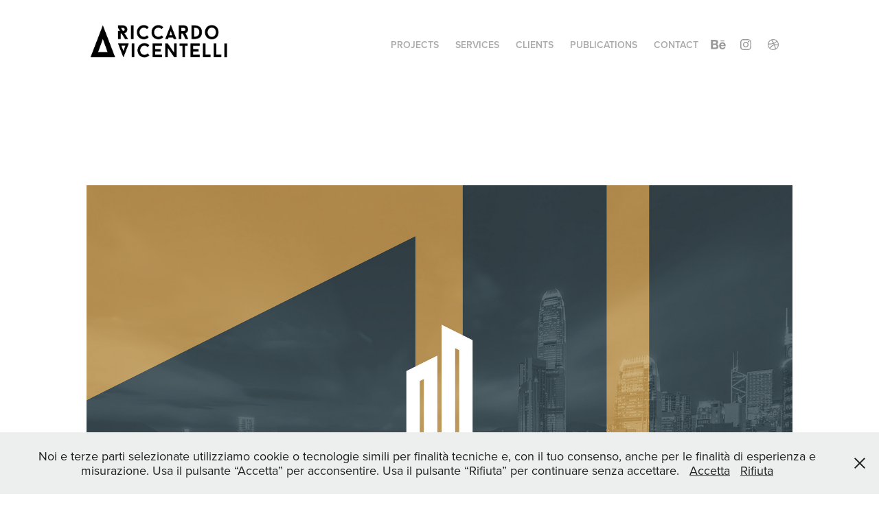

--- FILE ---
content_type: text/html; charset=utf-8
request_url: https://riccardovicentelli.com/super-properties-brand-design
body_size: 8014
content:
<!DOCTYPE HTML>
<html lang="en-US">
<head>
  <meta charset="UTF-8" />
  <meta name="viewport" content="width=device-width, initial-scale=1" />
      <meta name="keywords"  content="design,graphicdesign,webdesign,packaging,branding,website,logo,logodesign,poster" />
      <meta name="description"  content="Freelance Designer" />
      <meta name="twitter:card"  content="summary_large_image" />
      <meta name="twitter:site"  content="@AdobePortfolio" />
      <meta  property="og:title" content="Riccardo Vicentelli - SUPER PROPERTIES Brand Design" />
      <meta  property="og:description" content="Freelance Designer" />
      <meta  property="og:image" content="https://cdn.myportfolio.com/6b86ee3c24fcab480a862c41d73f3bf6/7a3bdee5-14b6-459a-9b45-1cba6c751408_rwc_389x223x1143x895x1143.jpg?h=3db7d3670f645b6eede25083c8cefc7d" />
        <link rel="icon" href="https://cdn.myportfolio.com/6b86ee3c24fcab480a862c41d73f3bf6/1969290b-c5c5-4e75-8288-87ea8aa46130_carw_1x1x32.jpg?h=b87f6969b616f7cc0f48a2ed9c9d39ca" />
        <link rel="apple-touch-icon" href="https://cdn.myportfolio.com/6b86ee3c24fcab480a862c41d73f3bf6/cd0576ae-1cd9-46f4-b8b6-7ee6a7d3ff5d_carw_1x1x180.jpg?h=73bfff216f3f669138bf601aee045d06" />
      <link rel="stylesheet" href="/dist/css/main.css" type="text/css" />
      <link rel="stylesheet" href="https://cdn.myportfolio.com/6b86ee3c24fcab480a862c41d73f3bf6/717829a48b5fad64747b7bf2f577ae731695932333.css?h=caf1028c5413678bbed0c0a261d41e86" type="text/css" />
    <link rel="canonical" href="https://riccardovicentelli.com/super-properties-brand-design" />
      <title>Riccardo Vicentelli - SUPER PROPERTIES Brand Design</title>
    <script type="text/javascript" src="//use.typekit.net/ik/[base64].js?cb=35f77bfb8b50944859ea3d3804e7194e7a3173fb" async onload="
    try {
      window.Typekit.load();
    } catch (e) {
      console.warn('Typekit not loaded.');
    }
    "></script>
</head>
  <body class="transition-enabled">  <div class='page-background-video page-background-video-with-panel'>
  </div>
  <div class="js-responsive-nav">
    <div class="responsive-nav has-social">
      <div class="close-responsive-click-area js-close-responsive-nav">
        <div class="close-responsive-button"></div>
      </div>
          <div class="nav-container">
            <nav data-hover-hint="nav">
                <div class="gallery-title"><a href="/projects" >Projects</a></div>
      <div class="page-title">
        <a href="/services" >Services</a>
      </div>
      <div class="page-title">
        <a href="/clients" >Clients</a>
      </div>
      <div class="page-title">
        <a href="/press" >Publications</a>
      </div>
      <div class="page-title">
        <a href="/contact" >Contact</a>
      </div>
                <div class="social pf-nav-social" data-hover-hint="navSocialIcons">
                  <ul>
                          <li>
                            <a href="https://www.behance.net/riccardovicentelli" target="_blank">
                              <svg id="Layer_1" data-name="Layer 1" xmlns="http://www.w3.org/2000/svg" viewBox="0 0 30 24" class="icon"><path id="path-1" d="M18.83,14.38a2.78,2.78,0,0,0,.65,1.9,2.31,2.31,0,0,0,1.7.59,2.31,2.31,0,0,0,1.38-.41,1.79,1.79,0,0,0,.71-0.87h2.31a4.48,4.48,0,0,1-1.71,2.53,5,5,0,0,1-2.78.76,5.53,5.53,0,0,1-2-.37,4.34,4.34,0,0,1-1.55-1,4.77,4.77,0,0,1-1-1.63,6.29,6.29,0,0,1,0-4.13,4.83,4.83,0,0,1,1-1.64A4.64,4.64,0,0,1,19.09,9a4.86,4.86,0,0,1,2-.4A4.5,4.5,0,0,1,23.21,9a4.36,4.36,0,0,1,1.5,1.3,5.39,5.39,0,0,1,.84,1.86,7,7,0,0,1,.18,2.18h-6.9Zm3.67-3.24A1.94,1.94,0,0,0,21,10.6a2.26,2.26,0,0,0-1,.22,2,2,0,0,0-.66.54,1.94,1.94,0,0,0-.35.69,3.47,3.47,0,0,0-.12.65h4.29A2.75,2.75,0,0,0,22.5,11.14ZM18.29,6h5.36V7.35H18.29V6ZM13.89,17.7a4.4,4.4,0,0,1-1.51.7,6.44,6.44,0,0,1-1.73.22H4.24V5.12h6.24a7.7,7.7,0,0,1,1.73.17,3.67,3.67,0,0,1,1.33.56,2.6,2.6,0,0,1,.86,1,3.74,3.74,0,0,1,.3,1.58,3,3,0,0,1-.46,1.7,3.33,3.33,0,0,1-1.35,1.12,3.19,3.19,0,0,1,1.82,1.26,3.79,3.79,0,0,1,.59,2.17,3.79,3.79,0,0,1-.39,1.77A3.24,3.24,0,0,1,13.89,17.7ZM11.72,8.19a1.25,1.25,0,0,0-.45-0.47,1.88,1.88,0,0,0-.64-0.24,5.5,5.5,0,0,0-.76-0.05H7.16v3.16h3a2,2,0,0,0,1.28-.38A1.43,1.43,0,0,0,11.89,9,1.73,1.73,0,0,0,11.72,8.19ZM11.84,13a2.39,2.39,0,0,0-1.52-.45H7.16v3.73h3.11a3.61,3.61,0,0,0,.82-0.09A2,2,0,0,0,11.77,16a1.39,1.39,0,0,0,.47-0.54,1.85,1.85,0,0,0,.17-0.88A1.77,1.77,0,0,0,11.84,13Z"/></svg>
                            </a>
                          </li>
                          <li>
                            <a href="https://www.instagram.com/riccardovicentelli/" target="_blank">
                              <svg version="1.1" id="Layer_1" xmlns="http://www.w3.org/2000/svg" xmlns:xlink="http://www.w3.org/1999/xlink" viewBox="0 0 30 24" style="enable-background:new 0 0 30 24;" xml:space="preserve" class="icon">
                              <g>
                                <path d="M15,5.4c2.1,0,2.4,0,3.2,0c0.8,0,1.2,0.2,1.5,0.3c0.4,0.1,0.6,0.3,0.9,0.6c0.3,0.3,0.5,0.5,0.6,0.9
                                  c0.1,0.3,0.2,0.7,0.3,1.5c0,0.8,0,1.1,0,3.2s0,2.4,0,3.2c0,0.8-0.2,1.2-0.3,1.5c-0.1,0.4-0.3,0.6-0.6,0.9c-0.3,0.3-0.5,0.5-0.9,0.6
                                  c-0.3,0.1-0.7,0.2-1.5,0.3c-0.8,0-1.1,0-3.2,0s-2.4,0-3.2,0c-0.8,0-1.2-0.2-1.5-0.3c-0.4-0.1-0.6-0.3-0.9-0.6
                                  c-0.3-0.3-0.5-0.5-0.6-0.9c-0.1-0.3-0.2-0.7-0.3-1.5c0-0.8,0-1.1,0-3.2s0-2.4,0-3.2c0-0.8,0.2-1.2,0.3-1.5c0.1-0.4,0.3-0.6,0.6-0.9
                                  c0.3-0.3,0.5-0.5,0.9-0.6c0.3-0.1,0.7-0.2,1.5-0.3C12.6,5.4,12.9,5.4,15,5.4 M15,4c-2.2,0-2.4,0-3.3,0c-0.9,0-1.4,0.2-1.9,0.4
                                  c-0.5,0.2-1,0.5-1.4,0.9C7.9,5.8,7.6,6.2,7.4,6.8C7.2,7.3,7.1,7.9,7,8.7C7,9.6,7,9.8,7,12s0,2.4,0,3.3c0,0.9,0.2,1.4,0.4,1.9
                                  c0.2,0.5,0.5,1,0.9,1.4c0.4,0.4,0.9,0.7,1.4,0.9c0.5,0.2,1.1,0.3,1.9,0.4c0.9,0,1.1,0,3.3,0s2.4,0,3.3,0c0.9,0,1.4-0.2,1.9-0.4
                                  c0.5-0.2,1-0.5,1.4-0.9c0.4-0.4,0.7-0.9,0.9-1.4c0.2-0.5,0.3-1.1,0.4-1.9c0-0.9,0-1.1,0-3.3s0-2.4,0-3.3c0-0.9-0.2-1.4-0.4-1.9
                                  c-0.2-0.5-0.5-1-0.9-1.4c-0.4-0.4-0.9-0.7-1.4-0.9c-0.5-0.2-1.1-0.3-1.9-0.4C17.4,4,17.2,4,15,4L15,4L15,4z"/>
                                <path d="M15,7.9c-2.3,0-4.1,1.8-4.1,4.1s1.8,4.1,4.1,4.1s4.1-1.8,4.1-4.1S17.3,7.9,15,7.9L15,7.9z M15,14.7c-1.5,0-2.7-1.2-2.7-2.7
                                  c0-1.5,1.2-2.7,2.7-2.7s2.7,1.2,2.7,2.7C17.7,13.5,16.5,14.7,15,14.7L15,14.7z"/>
                                <path d="M20.2,7.7c0,0.5-0.4,1-1,1s-1-0.4-1-1s0.4-1,1-1S20.2,7.2,20.2,7.7L20.2,7.7z"/>
                              </g>
                              </svg>
                            </a>
                          </li>
                          <li>
                            <a href="https://dribbble.com/riccardovicentelli" target="_blank">
                              <svg xmlns="http://www.w3.org/2000/svg" xmlns:xlink="http://www.w3.org/1999/xlink" version="1.1" id="Layer_1" x="0px" y="0px" viewBox="0 0 30 24" xml:space="preserve" class="icon"><path d="M15 20c-4.41 0-8-3.59-8-8s3.59-8 8-8c4.41 0 8 3.6 8 8S19.41 20 15 20L15 20z M21.75 13.1 c-0.23-0.07-2.12-0.64-4.26-0.29c0.89 2.5 1.3 4.5 1.3 4.87C20.35 16.6 21.4 15 21.8 13.1L21.75 13.1z M17.67 18.3 c-0.1-0.6-0.5-2.69-1.46-5.18c-0.02 0-0.03 0.01-0.05 0.01c-3.85 1.34-5.24 4.02-5.36 4.27c1.16 0.9 2.6 1.4 4.2 1.4 C15.95 18.8 16.9 18.6 17.7 18.3L17.67 18.3z M9.92 16.58c0.15-0.27 2.03-3.37 5.55-4.51c0.09-0.03 0.18-0.06 0.27-0.08 c-0.17-0.39-0.36-0.78-0.55-1.16c-3.41 1.02-6.72 0.98-7.02 0.97c0 0.1 0 0.1 0 0.21C8.17 13.8 8.8 15.4 9.9 16.58L9.92 16.6 z M8.31 10.61c0.31 0 3.1 0 6.32-0.83c-1.13-2.01-2.35-3.7-2.53-3.95C10.18 6.7 8.8 8.5 8.3 10.61L8.31 10.61z M13.4 5.4 c0.19 0.2 1.4 1.9 2.5 4c2.43-0.91 3.46-2.29 3.58-2.47C18.32 5.8 16.7 5.2 15 5.18C14.45 5.2 13.9 5.2 13.4 5.4 L13.4 5.37z M20.29 7.69c-0.14 0.19-1.29 1.66-3.82 2.69c0.16 0.3 0.3 0.7 0.5 0.99c0.05 0.1 0.1 0.2 0.1 0.3 c2.27-0.29 4.5 0.2 4.8 0.22C21.82 10.3 21.2 8.8 20.3 7.69L20.29 7.69z"/></svg>
                            </a>
                          </li>
                  </ul>
                </div>
            </nav>
          </div>
    </div>
  </div>
  <div class="site-wrap cfix js-site-wrap">
    <div class="site-container">
      <div class="site-content e2e-site-content">
        <header class="site-header">
          <div class="logo-container">
              <div class="logo-wrap" data-hover-hint="logo">
                    <div class="logo e2e-site-logo-text logo-image has-rollover ">
    <a href="/projects" class="image-normal image-link">
      <img src="https://cdn.myportfolio.com/6b86ee3c24fcab480a862c41d73f3bf6/7f6a0173-3857-4226-a414-994739190d28_rwc_0x0x2101x504x4096.png?h=8d6779811bb40f589902838d606d8965" alt="Riccardo Vicentelli">
    </a>
    <a href="/projects" class="image-rollover image-link">
      <img src="https://cdn.myportfolio.com/6b86ee3c24fcab480a862c41d73f3bf6/e660f5c4-2518-4385-99a9-1c425133677f_rwc_0x0x2101x504x4096.png?h=1fb87eb7eb1795f89ec160d070cd8e1d" alt="Riccardo Vicentelli">
    </a>
</div>
              </div>
  <div class="hamburger-click-area js-hamburger">
    <div class="hamburger">
      <i></i>
      <i></i>
      <i></i>
    </div>
  </div>
          </div>
              <div class="nav-container">
                <nav data-hover-hint="nav">
                <div class="gallery-title"><a href="/projects" >Projects</a></div>
      <div class="page-title">
        <a href="/services" >Services</a>
      </div>
      <div class="page-title">
        <a href="/clients" >Clients</a>
      </div>
      <div class="page-title">
        <a href="/press" >Publications</a>
      </div>
      <div class="page-title">
        <a href="/contact" >Contact</a>
      </div>
                    <div class="social pf-nav-social" data-hover-hint="navSocialIcons">
                      <ul>
                              <li>
                                <a href="https://www.behance.net/riccardovicentelli" target="_blank">
                                  <svg id="Layer_1" data-name="Layer 1" xmlns="http://www.w3.org/2000/svg" viewBox="0 0 30 24" class="icon"><path id="path-1" d="M18.83,14.38a2.78,2.78,0,0,0,.65,1.9,2.31,2.31,0,0,0,1.7.59,2.31,2.31,0,0,0,1.38-.41,1.79,1.79,0,0,0,.71-0.87h2.31a4.48,4.48,0,0,1-1.71,2.53,5,5,0,0,1-2.78.76,5.53,5.53,0,0,1-2-.37,4.34,4.34,0,0,1-1.55-1,4.77,4.77,0,0,1-1-1.63,6.29,6.29,0,0,1,0-4.13,4.83,4.83,0,0,1,1-1.64A4.64,4.64,0,0,1,19.09,9a4.86,4.86,0,0,1,2-.4A4.5,4.5,0,0,1,23.21,9a4.36,4.36,0,0,1,1.5,1.3,5.39,5.39,0,0,1,.84,1.86,7,7,0,0,1,.18,2.18h-6.9Zm3.67-3.24A1.94,1.94,0,0,0,21,10.6a2.26,2.26,0,0,0-1,.22,2,2,0,0,0-.66.54,1.94,1.94,0,0,0-.35.69,3.47,3.47,0,0,0-.12.65h4.29A2.75,2.75,0,0,0,22.5,11.14ZM18.29,6h5.36V7.35H18.29V6ZM13.89,17.7a4.4,4.4,0,0,1-1.51.7,6.44,6.44,0,0,1-1.73.22H4.24V5.12h6.24a7.7,7.7,0,0,1,1.73.17,3.67,3.67,0,0,1,1.33.56,2.6,2.6,0,0,1,.86,1,3.74,3.74,0,0,1,.3,1.58,3,3,0,0,1-.46,1.7,3.33,3.33,0,0,1-1.35,1.12,3.19,3.19,0,0,1,1.82,1.26,3.79,3.79,0,0,1,.59,2.17,3.79,3.79,0,0,1-.39,1.77A3.24,3.24,0,0,1,13.89,17.7ZM11.72,8.19a1.25,1.25,0,0,0-.45-0.47,1.88,1.88,0,0,0-.64-0.24,5.5,5.5,0,0,0-.76-0.05H7.16v3.16h3a2,2,0,0,0,1.28-.38A1.43,1.43,0,0,0,11.89,9,1.73,1.73,0,0,0,11.72,8.19ZM11.84,13a2.39,2.39,0,0,0-1.52-.45H7.16v3.73h3.11a3.61,3.61,0,0,0,.82-0.09A2,2,0,0,0,11.77,16a1.39,1.39,0,0,0,.47-0.54,1.85,1.85,0,0,0,.17-0.88A1.77,1.77,0,0,0,11.84,13Z"/></svg>
                                </a>
                              </li>
                              <li>
                                <a href="https://www.instagram.com/riccardovicentelli/" target="_blank">
                                  <svg version="1.1" id="Layer_1" xmlns="http://www.w3.org/2000/svg" xmlns:xlink="http://www.w3.org/1999/xlink" viewBox="0 0 30 24" style="enable-background:new 0 0 30 24;" xml:space="preserve" class="icon">
                                  <g>
                                    <path d="M15,5.4c2.1,0,2.4,0,3.2,0c0.8,0,1.2,0.2,1.5,0.3c0.4,0.1,0.6,0.3,0.9,0.6c0.3,0.3,0.5,0.5,0.6,0.9
                                      c0.1,0.3,0.2,0.7,0.3,1.5c0,0.8,0,1.1,0,3.2s0,2.4,0,3.2c0,0.8-0.2,1.2-0.3,1.5c-0.1,0.4-0.3,0.6-0.6,0.9c-0.3,0.3-0.5,0.5-0.9,0.6
                                      c-0.3,0.1-0.7,0.2-1.5,0.3c-0.8,0-1.1,0-3.2,0s-2.4,0-3.2,0c-0.8,0-1.2-0.2-1.5-0.3c-0.4-0.1-0.6-0.3-0.9-0.6
                                      c-0.3-0.3-0.5-0.5-0.6-0.9c-0.1-0.3-0.2-0.7-0.3-1.5c0-0.8,0-1.1,0-3.2s0-2.4,0-3.2c0-0.8,0.2-1.2,0.3-1.5c0.1-0.4,0.3-0.6,0.6-0.9
                                      c0.3-0.3,0.5-0.5,0.9-0.6c0.3-0.1,0.7-0.2,1.5-0.3C12.6,5.4,12.9,5.4,15,5.4 M15,4c-2.2,0-2.4,0-3.3,0c-0.9,0-1.4,0.2-1.9,0.4
                                      c-0.5,0.2-1,0.5-1.4,0.9C7.9,5.8,7.6,6.2,7.4,6.8C7.2,7.3,7.1,7.9,7,8.7C7,9.6,7,9.8,7,12s0,2.4,0,3.3c0,0.9,0.2,1.4,0.4,1.9
                                      c0.2,0.5,0.5,1,0.9,1.4c0.4,0.4,0.9,0.7,1.4,0.9c0.5,0.2,1.1,0.3,1.9,0.4c0.9,0,1.1,0,3.3,0s2.4,0,3.3,0c0.9,0,1.4-0.2,1.9-0.4
                                      c0.5-0.2,1-0.5,1.4-0.9c0.4-0.4,0.7-0.9,0.9-1.4c0.2-0.5,0.3-1.1,0.4-1.9c0-0.9,0-1.1,0-3.3s0-2.4,0-3.3c0-0.9-0.2-1.4-0.4-1.9
                                      c-0.2-0.5-0.5-1-0.9-1.4c-0.4-0.4-0.9-0.7-1.4-0.9c-0.5-0.2-1.1-0.3-1.9-0.4C17.4,4,17.2,4,15,4L15,4L15,4z"/>
                                    <path d="M15,7.9c-2.3,0-4.1,1.8-4.1,4.1s1.8,4.1,4.1,4.1s4.1-1.8,4.1-4.1S17.3,7.9,15,7.9L15,7.9z M15,14.7c-1.5,0-2.7-1.2-2.7-2.7
                                      c0-1.5,1.2-2.7,2.7-2.7s2.7,1.2,2.7,2.7C17.7,13.5,16.5,14.7,15,14.7L15,14.7z"/>
                                    <path d="M20.2,7.7c0,0.5-0.4,1-1,1s-1-0.4-1-1s0.4-1,1-1S20.2,7.2,20.2,7.7L20.2,7.7z"/>
                                  </g>
                                  </svg>
                                </a>
                              </li>
                              <li>
                                <a href="https://dribbble.com/riccardovicentelli" target="_blank">
                                  <svg xmlns="http://www.w3.org/2000/svg" xmlns:xlink="http://www.w3.org/1999/xlink" version="1.1" id="Layer_1" x="0px" y="0px" viewBox="0 0 30 24" xml:space="preserve" class="icon"><path d="M15 20c-4.41 0-8-3.59-8-8s3.59-8 8-8c4.41 0 8 3.6 8 8S19.41 20 15 20L15 20z M21.75 13.1 c-0.23-0.07-2.12-0.64-4.26-0.29c0.89 2.5 1.3 4.5 1.3 4.87C20.35 16.6 21.4 15 21.8 13.1L21.75 13.1z M17.67 18.3 c-0.1-0.6-0.5-2.69-1.46-5.18c-0.02 0-0.03 0.01-0.05 0.01c-3.85 1.34-5.24 4.02-5.36 4.27c1.16 0.9 2.6 1.4 4.2 1.4 C15.95 18.8 16.9 18.6 17.7 18.3L17.67 18.3z M9.92 16.58c0.15-0.27 2.03-3.37 5.55-4.51c0.09-0.03 0.18-0.06 0.27-0.08 c-0.17-0.39-0.36-0.78-0.55-1.16c-3.41 1.02-6.72 0.98-7.02 0.97c0 0.1 0 0.1 0 0.21C8.17 13.8 8.8 15.4 9.9 16.58L9.92 16.6 z M8.31 10.61c0.31 0 3.1 0 6.32-0.83c-1.13-2.01-2.35-3.7-2.53-3.95C10.18 6.7 8.8 8.5 8.3 10.61L8.31 10.61z M13.4 5.4 c0.19 0.2 1.4 1.9 2.5 4c2.43-0.91 3.46-2.29 3.58-2.47C18.32 5.8 16.7 5.2 15 5.18C14.45 5.2 13.9 5.2 13.4 5.4 L13.4 5.37z M20.29 7.69c-0.14 0.19-1.29 1.66-3.82 2.69c0.16 0.3 0.3 0.7 0.5 0.99c0.05 0.1 0.1 0.2 0.1 0.3 c2.27-0.29 4.5 0.2 4.8 0.22C21.82 10.3 21.2 8.8 20.3 7.69L20.29 7.69z"/></svg>
                                </a>
                              </li>
                      </ul>
                    </div>
                </nav>
              </div>
        </header>
        <main>
  <div class="page-container" data-context="page.page.container" data-hover-hint="pageContainer">
    <section class="page standard-modules">
        <header class="page-header content" data-context="pages" data-identity="id:p5cfd718863e0fcc38990640cd323e1581fe8f702fc3773625785c" data-hover-hint="pageHeader" data-hover-hint-id="p5cfd718863e0fcc38990640cd323e1581fe8f702fc3773625785c">
        </header>
      <div class="page-content js-page-content" data-context="pages" data-identity="id:p5cfd718863e0fcc38990640cd323e1581fe8f702fc3773625785c">
        <div id="project-canvas" class="js-project-modules modules content">
          <div id="project-modules">
              
              <div class="project-module module image project-module-image js-js-project-module" >

  

  
     <div class="js-lightbox" data-src="https://cdn.myportfolio.com/6b86ee3c24fcab480a862c41d73f3bf6/9d4a57d6-e444-4701-8915-25ea8543bb65.jpg?h=e7d5a21014c7eb94c1f1f81f49e4a804">
           <img
             class="js-lazy e2e-site-project-module-image"
             src="[data-uri]"
             data-src="https://cdn.myportfolio.com/6b86ee3c24fcab480a862c41d73f3bf6/9d4a57d6-e444-4701-8915-25ea8543bb65_rw_1920.jpg?h=b41afc4946a6a95b6ae693b34cdde7b8"
             data-srcset="https://cdn.myportfolio.com/6b86ee3c24fcab480a862c41d73f3bf6/9d4a57d6-e444-4701-8915-25ea8543bb65_rw_600.jpg?h=8fdd9060d4884299f0b3cdb3054ede5f 600w,https://cdn.myportfolio.com/6b86ee3c24fcab480a862c41d73f3bf6/9d4a57d6-e444-4701-8915-25ea8543bb65_rw_1200.jpg?h=662aa293e0e0181da7070193fce7c2d6 1200w,https://cdn.myportfolio.com/6b86ee3c24fcab480a862c41d73f3bf6/9d4a57d6-e444-4701-8915-25ea8543bb65_rw_1920.jpg?h=b41afc4946a6a95b6ae693b34cdde7b8 1920w,"
             data-sizes="(max-width: 1920px) 100vw, 1920px"
             width="1920"
             height="0"
             style="padding-bottom: 70%; background: rgba(0, 0, 0, 0.03)"
             
           >
     </div>
  

</div>

              
              
              
              
              
              
              
              
              
              <div class="project-module module image project-module-image js-js-project-module" >

  

  
     <div class="js-lightbox" data-src="https://cdn.myportfolio.com/6b86ee3c24fcab480a862c41d73f3bf6/c55410fe-e287-4d1f-8d65-3bb827216fc7.jpg?h=fc59ca6bf51d6f29ffe42ab6ca85aa4a">
           <img
             class="js-lazy e2e-site-project-module-image"
             src="[data-uri]"
             data-src="https://cdn.myportfolio.com/6b86ee3c24fcab480a862c41d73f3bf6/c55410fe-e287-4d1f-8d65-3bb827216fc7_rw_1920.jpg?h=73afbda447340ea8f6a23150b7fca3d6"
             data-srcset="https://cdn.myportfolio.com/6b86ee3c24fcab480a862c41d73f3bf6/c55410fe-e287-4d1f-8d65-3bb827216fc7_rw_600.jpg?h=f3490431640822351d6cb2a2d651aca7 600w,https://cdn.myportfolio.com/6b86ee3c24fcab480a862c41d73f3bf6/c55410fe-e287-4d1f-8d65-3bb827216fc7_rw_1200.jpg?h=b825c3c632e1b973ebf50959d09ca602 1200w,https://cdn.myportfolio.com/6b86ee3c24fcab480a862c41d73f3bf6/c55410fe-e287-4d1f-8d65-3bb827216fc7_rw_1920.jpg?h=73afbda447340ea8f6a23150b7fca3d6 1920w,"
             data-sizes="(max-width: 1920px) 100vw, 1920px"
             width="1920"
             height="0"
             style="padding-bottom: 39.33%; background: rgba(0, 0, 0, 0.03)"
             
           >
     </div>
  

</div>

              
              
              
              
              
              
              
              
              
              <div class="project-module module image project-module-image js-js-project-module" >

  

  
     <div class="js-lightbox" data-src="https://cdn.myportfolio.com/6b86ee3c24fcab480a862c41d73f3bf6/f6b18991-1509-4ec0-ade8-6e4bf5ebfc2c.jpg?h=a9fbe3f608b51aef6983f86e48677b10">
           <img
             class="js-lazy e2e-site-project-module-image"
             src="[data-uri]"
             data-src="https://cdn.myportfolio.com/6b86ee3c24fcab480a862c41d73f3bf6/f6b18991-1509-4ec0-ade8-6e4bf5ebfc2c_rw_1920.jpg?h=271c16bcdd3c53fa8401dae9292d1051"
             data-srcset="https://cdn.myportfolio.com/6b86ee3c24fcab480a862c41d73f3bf6/f6b18991-1509-4ec0-ade8-6e4bf5ebfc2c_rw_600.jpg?h=38426c88419ecccbf2336ac521d9a49d 600w,https://cdn.myportfolio.com/6b86ee3c24fcab480a862c41d73f3bf6/f6b18991-1509-4ec0-ade8-6e4bf5ebfc2c_rw_1200.jpg?h=a913f9c128defae89caf0120e88f748a 1200w,https://cdn.myportfolio.com/6b86ee3c24fcab480a862c41d73f3bf6/f6b18991-1509-4ec0-ade8-6e4bf5ebfc2c_rw_1920.jpg?h=271c16bcdd3c53fa8401dae9292d1051 1920w,"
             data-sizes="(max-width: 1920px) 100vw, 1920px"
             width="1920"
             height="0"
             style="padding-bottom: 124.5%; background: rgba(0, 0, 0, 0.03)"
             
           >
     </div>
  

</div>

              
              
              
              
              
              
              
              
              
              <div class="project-module module image project-module-image js-js-project-module" >

  

  
     <div class="js-lightbox" data-src="https://cdn.myportfolio.com/6b86ee3c24fcab480a862c41d73f3bf6/5784dd92-c26d-455d-afe5-4fc483f0f678.jpg?h=cb5a8047739e88fc6b1e9b417929fc3a">
           <img
             class="js-lazy e2e-site-project-module-image"
             src="[data-uri]"
             data-src="https://cdn.myportfolio.com/6b86ee3c24fcab480a862c41d73f3bf6/5784dd92-c26d-455d-afe5-4fc483f0f678_rw_1920.jpg?h=a06883e2d21376b31c8905bb88556a4e"
             data-srcset="https://cdn.myportfolio.com/6b86ee3c24fcab480a862c41d73f3bf6/5784dd92-c26d-455d-afe5-4fc483f0f678_rw_600.jpg?h=239e252256e73bf54b1099ff4cb2b361 600w,https://cdn.myportfolio.com/6b86ee3c24fcab480a862c41d73f3bf6/5784dd92-c26d-455d-afe5-4fc483f0f678_rw_1200.jpg?h=2d954892b84b9e4c16293f04c604e529 1200w,https://cdn.myportfolio.com/6b86ee3c24fcab480a862c41d73f3bf6/5784dd92-c26d-455d-afe5-4fc483f0f678_rw_1920.jpg?h=a06883e2d21376b31c8905bb88556a4e 1920w,"
             data-sizes="(max-width: 1920px) 100vw, 1920px"
             width="1920"
             height="0"
             style="padding-bottom: 60%; background: rgba(0, 0, 0, 0.03)"
             
           >
     </div>
  

</div>

              
              
              
              
              
              
              
              
              
              <div class="project-module module image project-module-image js-js-project-module" >

  

  
     <div class="js-lightbox" data-src="https://cdn.myportfolio.com/6b86ee3c24fcab480a862c41d73f3bf6/ce00aaf0-34b9-43cc-ae14-10942e5da260.jpg?h=7a50ecae281773e14dc1b4c7a36199b2">
           <img
             class="js-lazy e2e-site-project-module-image"
             src="[data-uri]"
             data-src="https://cdn.myportfolio.com/6b86ee3c24fcab480a862c41d73f3bf6/ce00aaf0-34b9-43cc-ae14-10942e5da260_rw_1920.jpg?h=5d1278153561efbf9cb3f7c5da50a1ce"
             data-srcset="https://cdn.myportfolio.com/6b86ee3c24fcab480a862c41d73f3bf6/ce00aaf0-34b9-43cc-ae14-10942e5da260_rw_600.jpg?h=844d0ee6eac8a573602c3786a9e68721 600w,https://cdn.myportfolio.com/6b86ee3c24fcab480a862c41d73f3bf6/ce00aaf0-34b9-43cc-ae14-10942e5da260_rw_1200.jpg?h=17d3c859cfd649c76c0ee809bc7781f7 1200w,https://cdn.myportfolio.com/6b86ee3c24fcab480a862c41d73f3bf6/ce00aaf0-34b9-43cc-ae14-10942e5da260_rw_1920.jpg?h=5d1278153561efbf9cb3f7c5da50a1ce 1920w,"
             data-sizes="(max-width: 1920px) 100vw, 1920px"
             width="1920"
             height="0"
             style="padding-bottom: 70%; background: rgba(0, 0, 0, 0.03)"
             
           >
     </div>
  

</div>

              
              
              
              
              
              
              
              
              
              <div class="project-module module image project-module-image js-js-project-module" >

  

  
     <div class="js-lightbox" data-src="https://cdn.myportfolio.com/6b86ee3c24fcab480a862c41d73f3bf6/38a50449-d709-4801-967d-49e8dc1d7b8d.jpg?h=d2bcb82965787edbee1a8a18f028b51e">
           <img
             class="js-lazy e2e-site-project-module-image"
             src="[data-uri]"
             data-src="https://cdn.myportfolio.com/6b86ee3c24fcab480a862c41d73f3bf6/38a50449-d709-4801-967d-49e8dc1d7b8d_rw_1920.jpg?h=1f1d2b2741e6f9696ae9ab8e625b3235"
             data-srcset="https://cdn.myportfolio.com/6b86ee3c24fcab480a862c41d73f3bf6/38a50449-d709-4801-967d-49e8dc1d7b8d_rw_600.jpg?h=a7eaec8dfbd1ce352adcf71564949b47 600w,https://cdn.myportfolio.com/6b86ee3c24fcab480a862c41d73f3bf6/38a50449-d709-4801-967d-49e8dc1d7b8d_rw_1200.jpg?h=a1203eef655993f9bfc3201facdac983 1200w,https://cdn.myportfolio.com/6b86ee3c24fcab480a862c41d73f3bf6/38a50449-d709-4801-967d-49e8dc1d7b8d_rw_1920.jpg?h=1f1d2b2741e6f9696ae9ab8e625b3235 1920w,"
             data-sizes="(max-width: 1920px) 100vw, 1920px"
             width="1920"
             height="0"
             style="padding-bottom: 70%; background: rgba(0, 0, 0, 0.03)"
             
           >
     </div>
  

</div>

              
              
              
              
              
              
              
              
              
              <div class="project-module module image project-module-image js-js-project-module" >

  

  
     <div class="js-lightbox" data-src="https://cdn.myportfolio.com/6b86ee3c24fcab480a862c41d73f3bf6/5e719861-1588-4c8f-ad96-902feb750d34.jpg?h=25f7d483291cacf9e875c6846141fe22">
           <img
             class="js-lazy e2e-site-project-module-image"
             src="[data-uri]"
             data-src="https://cdn.myportfolio.com/6b86ee3c24fcab480a862c41d73f3bf6/5e719861-1588-4c8f-ad96-902feb750d34_rw_1920.jpg?h=996ed85f9509e3b09f31e07d7cc11b73"
             data-srcset="https://cdn.myportfolio.com/6b86ee3c24fcab480a862c41d73f3bf6/5e719861-1588-4c8f-ad96-902feb750d34_rw_600.jpg?h=0ccb5ed590e175ceb3e88b977be8b8db 600w,https://cdn.myportfolio.com/6b86ee3c24fcab480a862c41d73f3bf6/5e719861-1588-4c8f-ad96-902feb750d34_rw_1200.jpg?h=e74d8c10046126b68a9ecdeea7a257d8 1200w,https://cdn.myportfolio.com/6b86ee3c24fcab480a862c41d73f3bf6/5e719861-1588-4c8f-ad96-902feb750d34_rw_1920.jpg?h=996ed85f9509e3b09f31e07d7cc11b73 1920w,"
             data-sizes="(max-width: 1920px) 100vw, 1920px"
             width="1920"
             height="0"
             style="padding-bottom: 75.5%; background: rgba(0, 0, 0, 0.03)"
             
           >
     </div>
  

</div>

              
              
              
              
              
              
              
              
              
              <div class="project-module module image project-module-image js-js-project-module" >

  

  
     <div class="js-lightbox" data-src="https://cdn.myportfolio.com/6b86ee3c24fcab480a862c41d73f3bf6/49520079-2b57-42e3-9c22-d08b7596c6e3.jpg?h=cc659e187b8f67d66b93a853e4c7a816">
           <img
             class="js-lazy e2e-site-project-module-image"
             src="[data-uri]"
             data-src="https://cdn.myportfolio.com/6b86ee3c24fcab480a862c41d73f3bf6/49520079-2b57-42e3-9c22-d08b7596c6e3_rw_1920.jpg?h=1d7796f12e57cb448dbce4437a4db520"
             data-srcset="https://cdn.myportfolio.com/6b86ee3c24fcab480a862c41d73f3bf6/49520079-2b57-42e3-9c22-d08b7596c6e3_rw_600.jpg?h=8ff54ad3dc24248e0affeb09ca1a4cb0 600w,https://cdn.myportfolio.com/6b86ee3c24fcab480a862c41d73f3bf6/49520079-2b57-42e3-9c22-d08b7596c6e3_rw_1200.jpg?h=804e988d33e6ee4abb6b04b7da8c8ce0 1200w,https://cdn.myportfolio.com/6b86ee3c24fcab480a862c41d73f3bf6/49520079-2b57-42e3-9c22-d08b7596c6e3_rw_1920.jpg?h=1d7796f12e57cb448dbce4437a4db520 1920w,"
             data-sizes="(max-width: 1920px) 100vw, 1920px"
             width="1920"
             height="0"
             style="padding-bottom: 75%; background: rgba(0, 0, 0, 0.03)"
             
           >
     </div>
  

</div>

              
              
              
              
              
              
              
              
              
              <div class="project-module module image project-module-image js-js-project-module" >

  

  
     <div class="js-lightbox" data-src="https://cdn.myportfolio.com/6b86ee3c24fcab480a862c41d73f3bf6/9f42fea9-177a-4c67-9f29-082d8611fe86.jpg?h=0f4bbc993d5bced612628b7ab9883fc9">
           <img
             class="js-lazy e2e-site-project-module-image"
             src="[data-uri]"
             data-src="https://cdn.myportfolio.com/6b86ee3c24fcab480a862c41d73f3bf6/9f42fea9-177a-4c67-9f29-082d8611fe86_rw_1920.jpg?h=02b801b299fc4908efe0927a33913a47"
             data-srcset="https://cdn.myportfolio.com/6b86ee3c24fcab480a862c41d73f3bf6/9f42fea9-177a-4c67-9f29-082d8611fe86_rw_600.jpg?h=7f57b71c961b0757d80c7ff0cf15b4ee 600w,https://cdn.myportfolio.com/6b86ee3c24fcab480a862c41d73f3bf6/9f42fea9-177a-4c67-9f29-082d8611fe86_rw_1200.jpg?h=2ad3ce4696e9ca13e55069c8ad631e79 1200w,https://cdn.myportfolio.com/6b86ee3c24fcab480a862c41d73f3bf6/9f42fea9-177a-4c67-9f29-082d8611fe86_rw_1920.jpg?h=02b801b299fc4908efe0927a33913a47 1920w,"
             data-sizes="(max-width: 1920px) 100vw, 1920px"
             width="1920"
             height="0"
             style="padding-bottom: 70%; background: rgba(0, 0, 0, 0.03)"
             
           >
     </div>
  

</div>

              
              
              
              
              
              
              
              
              
              <div class="project-module module image project-module-image js-js-project-module" >

  

  
     <div class="js-lightbox" data-src="https://cdn.myportfolio.com/6b86ee3c24fcab480a862c41d73f3bf6/2fbfe8b0-b10e-45ab-9592-1839d9893013.jpg?h=144a4e14c6a1358c1dbae86dbebf93b9">
           <img
             class="js-lazy e2e-site-project-module-image"
             src="[data-uri]"
             data-src="https://cdn.myportfolio.com/6b86ee3c24fcab480a862c41d73f3bf6/2fbfe8b0-b10e-45ab-9592-1839d9893013_rw_1920.jpg?h=d826caf8c08ad795935e59bbd49c37de"
             data-srcset="https://cdn.myportfolio.com/6b86ee3c24fcab480a862c41d73f3bf6/2fbfe8b0-b10e-45ab-9592-1839d9893013_rw_600.jpg?h=4033127c10583f6c5d9fe766af526588 600w,https://cdn.myportfolio.com/6b86ee3c24fcab480a862c41d73f3bf6/2fbfe8b0-b10e-45ab-9592-1839d9893013_rw_1200.jpg?h=60ba47a4d7e17767e60405999f93a9ea 1200w,https://cdn.myportfolio.com/6b86ee3c24fcab480a862c41d73f3bf6/2fbfe8b0-b10e-45ab-9592-1839d9893013_rw_1920.jpg?h=d826caf8c08ad795935e59bbd49c37de 1920w,"
             data-sizes="(max-width: 1920px) 100vw, 1920px"
             width="1920"
             height="0"
             style="padding-bottom: 70%; background: rgba(0, 0, 0, 0.03)"
             
           >
     </div>
  

</div>

              
              
              
              
              
              
              
              
              
              <div class="project-module module image project-module-image js-js-project-module" >

  

  
     <div class="js-lightbox" data-src="https://cdn.myportfolio.com/6b86ee3c24fcab480a862c41d73f3bf6/9bee58a1-64e7-43e9-bc16-26621a095fa2.jpg?h=71e988623bd8fb5a449927cc81f106d3">
           <img
             class="js-lazy e2e-site-project-module-image"
             src="[data-uri]"
             data-src="https://cdn.myportfolio.com/6b86ee3c24fcab480a862c41d73f3bf6/9bee58a1-64e7-43e9-bc16-26621a095fa2_rw_1920.jpg?h=89167888616526504d0e73bb5b3376be"
             data-srcset="https://cdn.myportfolio.com/6b86ee3c24fcab480a862c41d73f3bf6/9bee58a1-64e7-43e9-bc16-26621a095fa2_rw_600.jpg?h=e7484d0bf527c103468bad7c52e748cc 600w,https://cdn.myportfolio.com/6b86ee3c24fcab480a862c41d73f3bf6/9bee58a1-64e7-43e9-bc16-26621a095fa2_rw_1200.jpg?h=0980c8469e46dd1933de3f9ea34e2ea6 1200w,https://cdn.myportfolio.com/6b86ee3c24fcab480a862c41d73f3bf6/9bee58a1-64e7-43e9-bc16-26621a095fa2_rw_1920.jpg?h=89167888616526504d0e73bb5b3376be 1920w,"
             data-sizes="(max-width: 1920px) 100vw, 1920px"
             width="1920"
             height="0"
             style="padding-bottom: 70%; background: rgba(0, 0, 0, 0.03)"
             
           >
     </div>
  

</div>

              
              
              
              
              
              
              
              
              
              
              
              
              
              <div class="project-module module text project-module-text align-center js-project-module e2e-site-project-module-text">
  <div class="rich-text js-text-editable module-text"><div><br></div><div><br></div><div><br></div></div>
</div>

              
              
              
              
              
              <div class="project-module module image project-module-image js-js-project-module" >

  

  
     <div class="js-lightbox" data-src="https://cdn.myportfolio.com/6b86ee3c24fcab480a862c41d73f3bf6/81bd6a6b-6d0b-4495-a46b-73681dbb31da.jpg?h=1368a4bb155fd53d70139c2690536049">
           <img
             class="js-lazy e2e-site-project-module-image"
             src="[data-uri]"
             data-src="https://cdn.myportfolio.com/6b86ee3c24fcab480a862c41d73f3bf6/81bd6a6b-6d0b-4495-a46b-73681dbb31da_rw_1920.jpg?h=bc0630227fb90f994bee5b00094755c3"
             data-srcset="https://cdn.myportfolio.com/6b86ee3c24fcab480a862c41d73f3bf6/81bd6a6b-6d0b-4495-a46b-73681dbb31da_rw_600.jpg?h=824d1f714807372c942946bb518175c2 600w,https://cdn.myportfolio.com/6b86ee3c24fcab480a862c41d73f3bf6/81bd6a6b-6d0b-4495-a46b-73681dbb31da_rw_1200.jpg?h=bddbbf4394429b85547e7e78d7c5874a 1200w,https://cdn.myportfolio.com/6b86ee3c24fcab480a862c41d73f3bf6/81bd6a6b-6d0b-4495-a46b-73681dbb31da_rw_1920.jpg?h=bc0630227fb90f994bee5b00094755c3 1920w,"
             data-sizes="(max-width: 1920px) 100vw, 1920px"
             width="1920"
             height="0"
             style="padding-bottom: 5.67%; background: rgba(0, 0, 0, 0.03)"
             
           >
     </div>
  

</div>

              
              
              
              
              
              
              
              
              
              
              
              
              
              <div class="project-module module text project-module-text align-center js-project-module e2e-site-project-module-text">
  <div class="rich-text js-text-editable module-text"><div data-style-network="text-align:center;" data-class-network="main-text"><br></div><div data-style-network="text-align:center;" data-class-network="main-text"><span data-style-network="font-size:14px;"><span data-style-network="color:#000000;">For new logo design and brand identity </span></span></div><div data-style-network="text-align:center;" data-class-network="caption"><span data-class-network="bold">vicentelliriccardo@gmail.com</span></div><div data-style-network="text-align:center;" data-class-network="caption">––</div><div data-style-network="text-align:center;" data-class-network="caption"><a href="http://www.riccardovicentelli.com" target="_blank" rel="nofollow">www.riccardovicentelli.com</a></div></div>
</div>

              
              
              
              
              
              
              
              
              
              <div class="project-module module text project-module-text align-center js-project-module e2e-site-project-module-text">
  <div class="rich-text js-text-editable module-text"><div><br></div><div><br></div><div><br></div><div><br></div><div><br></div><div><br></div><div><br></div><div><br></div></div>
</div>

              
              
              
              
              
              <div class="project-module module image project-module-image js-js-project-module" >

  

  
     <div class="js-lightbox" data-src="https://cdn.myportfolio.com/6b86ee3c24fcab480a862c41d73f3bf6/4b998964-98e1-4fe9-998b-5c9349891750.jpg?h=43fc04b4273f7991d2c9c7e5754f414a">
           <img
             class="js-lazy e2e-site-project-module-image"
             src="[data-uri]"
             data-src="https://cdn.myportfolio.com/6b86ee3c24fcab480a862c41d73f3bf6/4b998964-98e1-4fe9-998b-5c9349891750_rw_1920.jpg?h=bb3f00f8beb4ab3b905295e1fac8f438"
             data-srcset="https://cdn.myportfolio.com/6b86ee3c24fcab480a862c41d73f3bf6/4b998964-98e1-4fe9-998b-5c9349891750_rw_600.jpg?h=52eb67957ff2c9e31a4a572716a53c0c 600w,https://cdn.myportfolio.com/6b86ee3c24fcab480a862c41d73f3bf6/4b998964-98e1-4fe9-998b-5c9349891750_rw_1200.jpg?h=45767cdb32cd8302a4d6d2277ec0cb86 1200w,https://cdn.myportfolio.com/6b86ee3c24fcab480a862c41d73f3bf6/4b998964-98e1-4fe9-998b-5c9349891750_rw_1920.jpg?h=bb3f00f8beb4ab3b905295e1fac8f438 1920w,"
             data-sizes="(max-width: 1920px) 100vw, 1920px"
             width="1920"
             height="0"
             style="padding-bottom: 5.67%; background: rgba(0, 0, 0, 0.03)"
             
           >
     </div>
  

</div>

              
              
              
              
              
              
              
              
              
              
              
              
              
              <div class="project-module module text project-module-text align-center js-project-module e2e-site-project-module-text">
  <div class="rich-text js-text-editable module-text"><div data-style-network="text-align:center;" data-class-network="caption"><span data-style-network="font-size:20px;" data-class-network="texteditor-inline-fontsize">Follow me on <span data-class-network="bold"><a href="https://www.instagram.com/riccardovicentelli/" target="_blank" rel="nofollow">Instagram</a></span></span></div><div data-style-network="text-align:center;" data-class-network="caption">to discover many other projects!</div><div data-style-network="text-align:center;" data-class-network="caption"><br></div><div data-style-network="text-align:center;" data-class-network="caption"><br></div><div data-style-network="text-align:center;" data-class-network="caption"><br></div><div data-style-network="text-align:center;" data-class-network="caption"><br></div><div data-style-network="text-align:center;" data-class-network="caption"><span data-class-network="bold">THANKS TO ALL</span></div><div data-style-network="text-align:center;" data-class-network="caption"><br></div><div data-style-network="text-align:center;" data-class-network="caption"><br></div><div data-style-network="text-align:center;" data-class-network="caption"><span data-style-network="font-size:9px;">Riccardo Vicentelli</span></div><div data-style-network="text-align:center;" data-class-network="caption"><span data-style-network="font-size:9px;">All rights reserved</span></div><div data-style-network="text-align:center;" data-class-network="caption"><span data-style-network="font-size:9px;">Copyright © 2019</span></div></div>
</div>

              
              
              
              
          </div>
        </div>
      </div>
    </section>
        <section class="back-to-top" data-hover-hint="backToTop">
          <a href="#"><span class="arrow">&uarr;</span><span class="preserve-whitespace">Back to Top</span></a>
        </section>
        <a class="back-to-top-fixed js-back-to-top back-to-top-fixed-with-panel" data-hover-hint="backToTop" data-hover-hint-placement="top-start" href="#">
          <svg version="1.1" id="Layer_1" xmlns="http://www.w3.org/2000/svg" xmlns:xlink="http://www.w3.org/1999/xlink" x="0px" y="0px"
           viewBox="0 0 26 26" style="enable-background:new 0 0 26 26;" xml:space="preserve" class="icon icon-back-to-top">
          <g>
            <path d="M13.8,1.3L21.6,9c0.1,0.1,0.1,0.3,0.2,0.4c0.1,0.1,0.1,0.3,0.1,0.4s0,0.3-0.1,0.4c-0.1,0.1-0.1,0.3-0.3,0.4
              c-0.1,0.1-0.2,0.2-0.4,0.3c-0.2,0.1-0.3,0.1-0.4,0.1c-0.1,0-0.3,0-0.4-0.1c-0.2-0.1-0.3-0.2-0.4-0.3L14.2,5l0,19.1
              c0,0.2-0.1,0.3-0.1,0.5c0,0.1-0.1,0.3-0.3,0.4c-0.1,0.1-0.2,0.2-0.4,0.3c-0.1,0.1-0.3,0.1-0.5,0.1c-0.1,0-0.3,0-0.4-0.1
              c-0.1-0.1-0.3-0.1-0.4-0.3c-0.1-0.1-0.2-0.2-0.3-0.4c-0.1-0.1-0.1-0.3-0.1-0.5l0-19.1l-5.7,5.7C6,10.8,5.8,10.9,5.7,11
              c-0.1,0.1-0.3,0.1-0.4,0.1c-0.2,0-0.3,0-0.4-0.1c-0.1-0.1-0.3-0.2-0.4-0.3c-0.1-0.1-0.1-0.2-0.2-0.4C4.1,10.2,4,10.1,4.1,9.9
              c0-0.1,0-0.3,0.1-0.4c0-0.1,0.1-0.3,0.3-0.4l7.7-7.8c0.1,0,0.2-0.1,0.2-0.1c0,0,0.1-0.1,0.2-0.1c0.1,0,0.2,0,0.2-0.1
              c0.1,0,0.1,0,0.2,0c0,0,0.1,0,0.2,0c0.1,0,0.2,0,0.2,0.1c0.1,0,0.1,0.1,0.2,0.1C13.7,1.2,13.8,1.2,13.8,1.3z"/>
          </g>
          </svg>
        </a>
  </div>
              <footer class="site-footer" data-hover-hint="footer">
                  <div class="social pf-footer-social" data-context="theme.footer" data-hover-hint="footerSocialIcons">
                    <ul>
                            <li>
                              <a href="https://www.behance.net/riccardovicentelli" target="_blank">
                                <svg id="Layer_1" data-name="Layer 1" xmlns="http://www.w3.org/2000/svg" viewBox="0 0 30 24" class="icon"><path id="path-1" d="M18.83,14.38a2.78,2.78,0,0,0,.65,1.9,2.31,2.31,0,0,0,1.7.59,2.31,2.31,0,0,0,1.38-.41,1.79,1.79,0,0,0,.71-0.87h2.31a4.48,4.48,0,0,1-1.71,2.53,5,5,0,0,1-2.78.76,5.53,5.53,0,0,1-2-.37,4.34,4.34,0,0,1-1.55-1,4.77,4.77,0,0,1-1-1.63,6.29,6.29,0,0,1,0-4.13,4.83,4.83,0,0,1,1-1.64A4.64,4.64,0,0,1,19.09,9a4.86,4.86,0,0,1,2-.4A4.5,4.5,0,0,1,23.21,9a4.36,4.36,0,0,1,1.5,1.3,5.39,5.39,0,0,1,.84,1.86,7,7,0,0,1,.18,2.18h-6.9Zm3.67-3.24A1.94,1.94,0,0,0,21,10.6a2.26,2.26,0,0,0-1,.22,2,2,0,0,0-.66.54,1.94,1.94,0,0,0-.35.69,3.47,3.47,0,0,0-.12.65h4.29A2.75,2.75,0,0,0,22.5,11.14ZM18.29,6h5.36V7.35H18.29V6ZM13.89,17.7a4.4,4.4,0,0,1-1.51.7,6.44,6.44,0,0,1-1.73.22H4.24V5.12h6.24a7.7,7.7,0,0,1,1.73.17,3.67,3.67,0,0,1,1.33.56,2.6,2.6,0,0,1,.86,1,3.74,3.74,0,0,1,.3,1.58,3,3,0,0,1-.46,1.7,3.33,3.33,0,0,1-1.35,1.12,3.19,3.19,0,0,1,1.82,1.26,3.79,3.79,0,0,1,.59,2.17,3.79,3.79,0,0,1-.39,1.77A3.24,3.24,0,0,1,13.89,17.7ZM11.72,8.19a1.25,1.25,0,0,0-.45-0.47,1.88,1.88,0,0,0-.64-0.24,5.5,5.5,0,0,0-.76-0.05H7.16v3.16h3a2,2,0,0,0,1.28-.38A1.43,1.43,0,0,0,11.89,9,1.73,1.73,0,0,0,11.72,8.19ZM11.84,13a2.39,2.39,0,0,0-1.52-.45H7.16v3.73h3.11a3.61,3.61,0,0,0,.82-0.09A2,2,0,0,0,11.77,16a1.39,1.39,0,0,0,.47-0.54,1.85,1.85,0,0,0,.17-0.88A1.77,1.77,0,0,0,11.84,13Z"/></svg>
                              </a>
                            </li>
                            <li>
                              <a href="https://www.instagram.com/riccardovicentelli/" target="_blank">
                                <svg version="1.1" id="Layer_1" xmlns="http://www.w3.org/2000/svg" xmlns:xlink="http://www.w3.org/1999/xlink" viewBox="0 0 30 24" style="enable-background:new 0 0 30 24;" xml:space="preserve" class="icon">
                                <g>
                                  <path d="M15,5.4c2.1,0,2.4,0,3.2,0c0.8,0,1.2,0.2,1.5,0.3c0.4,0.1,0.6,0.3,0.9,0.6c0.3,0.3,0.5,0.5,0.6,0.9
                                    c0.1,0.3,0.2,0.7,0.3,1.5c0,0.8,0,1.1,0,3.2s0,2.4,0,3.2c0,0.8-0.2,1.2-0.3,1.5c-0.1,0.4-0.3,0.6-0.6,0.9c-0.3,0.3-0.5,0.5-0.9,0.6
                                    c-0.3,0.1-0.7,0.2-1.5,0.3c-0.8,0-1.1,0-3.2,0s-2.4,0-3.2,0c-0.8,0-1.2-0.2-1.5-0.3c-0.4-0.1-0.6-0.3-0.9-0.6
                                    c-0.3-0.3-0.5-0.5-0.6-0.9c-0.1-0.3-0.2-0.7-0.3-1.5c0-0.8,0-1.1,0-3.2s0-2.4,0-3.2c0-0.8,0.2-1.2,0.3-1.5c0.1-0.4,0.3-0.6,0.6-0.9
                                    c0.3-0.3,0.5-0.5,0.9-0.6c0.3-0.1,0.7-0.2,1.5-0.3C12.6,5.4,12.9,5.4,15,5.4 M15,4c-2.2,0-2.4,0-3.3,0c-0.9,0-1.4,0.2-1.9,0.4
                                    c-0.5,0.2-1,0.5-1.4,0.9C7.9,5.8,7.6,6.2,7.4,6.8C7.2,7.3,7.1,7.9,7,8.7C7,9.6,7,9.8,7,12s0,2.4,0,3.3c0,0.9,0.2,1.4,0.4,1.9
                                    c0.2,0.5,0.5,1,0.9,1.4c0.4,0.4,0.9,0.7,1.4,0.9c0.5,0.2,1.1,0.3,1.9,0.4c0.9,0,1.1,0,3.3,0s2.4,0,3.3,0c0.9,0,1.4-0.2,1.9-0.4
                                    c0.5-0.2,1-0.5,1.4-0.9c0.4-0.4,0.7-0.9,0.9-1.4c0.2-0.5,0.3-1.1,0.4-1.9c0-0.9,0-1.1,0-3.3s0-2.4,0-3.3c0-0.9-0.2-1.4-0.4-1.9
                                    c-0.2-0.5-0.5-1-0.9-1.4c-0.4-0.4-0.9-0.7-1.4-0.9c-0.5-0.2-1.1-0.3-1.9-0.4C17.4,4,17.2,4,15,4L15,4L15,4z"/>
                                  <path d="M15,7.9c-2.3,0-4.1,1.8-4.1,4.1s1.8,4.1,4.1,4.1s4.1-1.8,4.1-4.1S17.3,7.9,15,7.9L15,7.9z M15,14.7c-1.5,0-2.7-1.2-2.7-2.7
                                    c0-1.5,1.2-2.7,2.7-2.7s2.7,1.2,2.7,2.7C17.7,13.5,16.5,14.7,15,14.7L15,14.7z"/>
                                  <path d="M20.2,7.7c0,0.5-0.4,1-1,1s-1-0.4-1-1s0.4-1,1-1S20.2,7.2,20.2,7.7L20.2,7.7z"/>
                                </g>
                                </svg>
                              </a>
                            </li>
                            <li>
                              <a href="https://dribbble.com/riccardovicentelli" target="_blank">
                                <svg xmlns="http://www.w3.org/2000/svg" xmlns:xlink="http://www.w3.org/1999/xlink" version="1.1" id="Layer_1" x="0px" y="0px" viewBox="0 0 30 24" xml:space="preserve" class="icon"><path d="M15 20c-4.41 0-8-3.59-8-8s3.59-8 8-8c4.41 0 8 3.6 8 8S19.41 20 15 20L15 20z M21.75 13.1 c-0.23-0.07-2.12-0.64-4.26-0.29c0.89 2.5 1.3 4.5 1.3 4.87C20.35 16.6 21.4 15 21.8 13.1L21.75 13.1z M17.67 18.3 c-0.1-0.6-0.5-2.69-1.46-5.18c-0.02 0-0.03 0.01-0.05 0.01c-3.85 1.34-5.24 4.02-5.36 4.27c1.16 0.9 2.6 1.4 4.2 1.4 C15.95 18.8 16.9 18.6 17.7 18.3L17.67 18.3z M9.92 16.58c0.15-0.27 2.03-3.37 5.55-4.51c0.09-0.03 0.18-0.06 0.27-0.08 c-0.17-0.39-0.36-0.78-0.55-1.16c-3.41 1.02-6.72 0.98-7.02 0.97c0 0.1 0 0.1 0 0.21C8.17 13.8 8.8 15.4 9.9 16.58L9.92 16.6 z M8.31 10.61c0.31 0 3.1 0 6.32-0.83c-1.13-2.01-2.35-3.7-2.53-3.95C10.18 6.7 8.8 8.5 8.3 10.61L8.31 10.61z M13.4 5.4 c0.19 0.2 1.4 1.9 2.5 4c2.43-0.91 3.46-2.29 3.58-2.47C18.32 5.8 16.7 5.2 15 5.18C14.45 5.2 13.9 5.2 13.4 5.4 L13.4 5.37z M20.29 7.69c-0.14 0.19-1.29 1.66-3.82 2.69c0.16 0.3 0.3 0.7 0.5 0.99c0.05 0.1 0.1 0.2 0.1 0.3 c2.27-0.29 4.5 0.2 4.8 0.22C21.82 10.3 21.2 8.8 20.3 7.69L20.29 7.69z"/></svg>
                              </a>
                            </li>
                    </ul>
                  </div>
                <div class="footer-text">
                  © Riccardo Vicentelli
                </div>
              </footer>
        </main>
      </div>
    </div>
  </div>
  <div class="cookie-banner js-cookie-banner">
    <p>Noi e terze parti selezionate utilizziamo cookie o tecnologie simili per finalità tecniche e, con il tuo consenso, anche per le finalità di esperienza e misurazione. Usa il pulsante “Accetta” per acconsentire. Usa il pulsante “Rifiuta” per continuare senza accettare.
      <a class="consent-link" href="#">Accetta</a>
      <a class="decline-link" href="#">Rifiuta</a>
    </p>
    <svg xmlns="http://www.w3.org/2000/svg" viewBox="-6458 -2604 16 16" class='close-btn'>
      <g id="Group_1479" data-name="Group 1479" transform="translate(-8281.367 -3556.368)">
        <rect id="Rectangle_6401" data-name="Rectangle 6401" class="stroke" width="1.968" height="20.66" transform="translate(1823.367 953.759) rotate(-45)"/>
        <rect id="Rectangle_6402" data-name="Rectangle 6402" class="stroke" width="1.968" height="20.66" transform="translate(1824.758 968.368) rotate(-135)"/>
      </g>
    </svg>
  </div>
</body>
<script type="text/javascript">
  // fix for Safari's back/forward cache
  window.onpageshow = function(e) {
    if (e.persisted) { window.location.reload(); }
  };
</script>
  <script type="text/javascript">var __config__ = {"page_id":"p5cfd718863e0fcc38990640cd323e1581fe8f702fc3773625785c","theme":{"name":"geometric"},"pageTransition":true,"linkTransition":true,"disableDownload":false,"localizedValidationMessages":{"required":"This field is required","Email":"This field must be a valid email address"},"lightbox":{"enabled":false},"cookie_banner":{"enabled":true,"color":{"text":"#212121","bg":"#EDEEEE"}},"googleAnalytics":{"trackingCode":"UA-90622536-1","anonymization":false}};</script>
  <script type="text/javascript" src="/site/translations?cb=35f77bfb8b50944859ea3d3804e7194e7a3173fb"></script>
  <script type="text/javascript" src="/dist/js/main.js?cb=35f77bfb8b50944859ea3d3804e7194e7a3173fb"></script>
</html>
